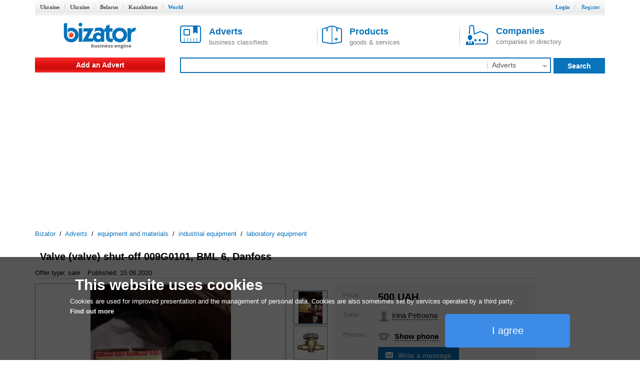

--- FILE ---
content_type: text/html; charset=utf-8
request_url: http://www.bizator.com/advert/m0820-2010027890-valve-valve-shut-off-009g0101-bml-6-danfoss.html
body_size: 7053
content:
<?xml version="1.0" encoding="UTF-8"?>
<!DOCTYPE html PUBLIC "-//W3C//DTD XHTML 1.0 Strict//EN" "http://www.w3.org/TR/xhtml1/DTD/xhtml1-strict.dtd">
<html xmlns="http://www.w3.org/1999/xhtml" lang="en" xml:lang="en"><head><meta content="text/html;charset=UTF-8" http-equiv="Content-Type" /><meta http-equiv="Robots" content="INDEX,FOLLOW" /><title>Valve (valve) shut-off 009G0101, BML 6, Danfoss - Buy on www.bizator.com</title><meta name="keywords" content="Valve,(valve),shut-off,009G0101,,BML,6,,Danfoss" /><meta name="description" content="sale Valve (valve) shut-off 009G0101, BML 6, Danfoss. Danfoss Made in China - China Valve (valve) shut-off Danfoss SHUT – OFF 009G0101, BML 6 Valve MWP – 28bar/406psig " /><link rel="shortcut icon" href="/static/bizator/Bizator_favicon.ico" /><link href="/static/bizator/css/bizator.css" rel="stylesheet" type="text/css" /><link href="/static/bizator/css/style.css" rel="stylesheet" type="text/css" /><link href="/static/bizator/css/controls.css" rel="stylesheet" type="text/css" /><link rel="stylesheet" type="text/css" href="/javascript/jquery-ui/css/ui-lightness/jquery-ui.css" media="all" /><script type="text/javascript">
  (function(i,s,o,g,r,a,m){i['GoogleAnalyticsObject']=r;i[r]=i[r]||function(){
  (i[r].q=i[r].q||[]).push(arguments)},i[r].l=1*new Date();a=s.createElement(o),
  m=s.getElementsByTagName(o)[0];a.async=1;a.src=g;m.parentNode.insertBefore(a,m)
  })(window,document,'script','//www.google-analytics.com/analytics.js','ga');

  ga('create', 'UA-1352188-3', 'auto');
  ga('send', 'pageview');
</script><script src="/static/bizator/js/jquery-1.11.3.min.js" type="text/javascript"></script><script src="http://code.jquery.com/jquery-migrate-1.2.1.min.js" type="text/javascript"></script><script type="text/javascript" src="/static/bizator/js/jquery-ui-1.9.1.custom.min.js"></script><script src="/static/bizator/js/bizator.js" type="text/javascript"></script><script src="/static/bizator/js/controls.js" type="text/javascript"></script><script async="async" src="//pagead2.googlesyndication.com/pagead/js/adsbygoogle.js"></script><script>
    (adsbygoogle = window.adsbygoogle || []).push({
          google_ad_client: "ca-pub-5454453585128451",
          enable_page_level_ads: true
    });
  </script></head><body><div class="body"><div class="header"><div class="bar"></div><div class="hmenu valm"><div class="left"><b class="inactive"><a href="http://www.bizator.ua/">Ukraine</a></b><b class="inactive"><a href="http://old.bizator.ua/">Ukraine</a></b><b class="inactive"><a href="http://www.bizator.by/">Belarus</a></b><b class="inactive"><a href="http://www.bizator.kz/">Kazakhstan</a></b><b class="active">World</b></div><div class="right">
	  
	  
	  
          
          
          
          
		

		<b class="r "><a id="login" href="#">Login</a></b>
		<b class="r "><a id="register" href="/register" style="&#10;            font-weight: normal;&#10;          ">Register</a></b>



	</div></div><div id="loginform" class="popup-form hidden"><div class="gbrd sh10"><form id="openid_form" onsubmit="return submitOpenIDPopup(this, cbLoginSuccess,cbDefaultErrorPopup);" action="/login_openid" method="post"><script type="text/javascript" src="/static/bizator/js/openid/openid-jquery.js"></script><script type="text/javascript" src="/static/bizator/js/openid/openid-ru.js"></script><script type="text/javascript">
				$(document).ready(function() {
					openid.init('openid_identifier',true);
				});
			</script><div class="socentry"><b>Login using</b><div style="text-align:center;"><a class="fb" title="войти c Facebook"></a><a class="vk" title="войти c ВКонтакте"></a><a class="od" title="войти c Одноклассники"></a><a class="tw" title="войти c Twitter"></a><a class="gg" href="javascript:openid.signin('google');" title="войти c Google"></a><a class="mr" href="javascript:openid.signin('mailru');" title="войти c Mail.ru"></a><a class="ya" href="javascript:openid.signin('yandex');" title="войти c Yandex"></a><a class="bd" title="войти c Board"></a></div><div id="openid_input_area"><input id="openid_identifier" name="login" type="text" value="http://" class="short-text login-text" /></div></div></form><div class="antisoc lgf item-edit"><b>Or enter your password</b><form action="/json/login" id="f_login" enctype="multipart/form-data" method="post"><div><input type="hidden" value="register" name="view" /><input type="hidden" value="" name="action" /><input type="hidden" value="" name="id" /></div><div class="f0" style="margin:0 5px;"><div class="fr valt">Email:</div><div class="fr valt"><input type="text" class="i5 gbrd" maxlength="50" value="" name="login" /></div></div><div class="f0" style="margin:0 5px;"><div class="fr valt">Password:</div><div class="fr valt"><input type="password" class="i2 gbrd" maxlength="20" name="password" /></div></div><div><input type="checkbox" id="remember" name="remember" /><label for="remember">Remember me</label></div><div><input type="submit" value="Login" id="b_postlogin" class="btn1 bbg bbrd wf f14 bold valt" style="width: 69%;" /><a id="logcancel" class="btn1 bbrd bf bold f14" style="width: 30%; float: right;">Cancel</a></div></form></div><div class="clear"><a class="left" href="/register?action=forgot_password">Forgot password</a><a class="right" href="/register">Register</a></div></div></div></div><div class="ltb"><a title="Business system Bizator" href="/" class="logo lside valm" rel="nofollow"><img alt="Business system Bizator" src="/static/bizator/images/logo_en.gif" /></a><div class="rside valm ml30"><a href="/advert/p1.html" class="tab valm"><img src="/static/bizator/images/obja.png" alt="" /><span><b>Adverts</b><br />business classifieds</span></a><a href="/product/p1.html" class="tab valm gsep"><img src="/static/bizator/images/prod.png" alt="" /><span><b>Products</b><br />goods &amp; services</span></a><a href="/company/p1.html" class="tab valm gsep"><img src="/static/bizator/images/firm.png" alt="" /><span><b>Companies</b><br />companies in directory</span></a></div></div><div class="msb"><div class="menu valm lside rgvs"><a class="addbtn" href="/uadvert/create">Add an Advert</a></div><div class="valm right sbar"><form id="f-search" method="get" action="/search"><div><input id="viewt" type="hidden" value="advert" /></div><table style="border-collapse: collapse; width: 100%;"><tbody><tr><td><div class="sfld"><input type="text" id="search" value="" /></div></td><td><select class="input itype" style="display:none;"><option value="advert" selected="selected">Adverts</option><option value="product">Products</option><option value="company">Companies</option></select><div class="sec ddm gsep menu"><b id="advert_search">Adverts</b><img src="/static/bizator/images/down_arr_g.png" alt="" /><div class="ddmb secmnu hidden"><b id="advert">Adverts</b><b id="product">Products</b><b id="company">Companies</b></div></div></td><td><a class="sbt valt do-search"><b>Search</b></a></td></tr></tbody></table></form></div></div><script type="application/ld+json">
  {
    "@context": "http://schema.org",
    "@type": "BreadcrumbList",
    "itemListElement": [{
      "@type": "ListItem",
      "position": 0,
      "item": {
        "@id": "/",
        "name": "Bizator"
      }
    },
    {
      "@type": "ListItem",
      "position": 1,
      "item": {
        "@id": "/advert/p1.html",
        "name": "Adverts"
      }
    },
    
  {
    "@type": "ListItem",
    "position": 2,
    "item": {
      "@id": "/advert/supplies-materials/p1.html",
      "name": "equipment and materials"
    }
  },

  {
    "@type": "ListItem",
    "position": 3,
    "item": {
      "@id": "/advert/supplies-materials/industrial-equipment/p1.html",
      "name": "industrial equipment"
    }
  },

  {
    "@type": "ListItem",
    "position": 4,
    "item": {
      "@id": "/advert/supplies-materials/industrial-equipment/laboratorial/p1.html",
      "name": "laboratory equipment"
    }
  },

    ]
  }
</script><div class="crumbs"><a href="/">Bizator</a>
	 / 
	<a href="/advert/p1.html">Adverts</a>
		 / 
		<span><a href="/advert/supplies-materials/p1.html">equipment and materials</a></span>
		 / 
		<span><a href="/advert/supplies-materials/industrial-equipment/p1.html">industrial equipment</a></span>
		 / 
		<span><a href="/advert/supplies-materials/industrial-equipment/laboratorial/p1.html">laboratory equipment</a></span></div><div class="main"><div class="mbody"><div class="hproduct"><div><h1 class="f20 fn">Valve (valve) shut-off 009G0101, BML 6, Danfoss</h1><span class="availability"><span class="value-title" title="in stock"></span></span></div><div class="astat"><span>Offer type: sale</span><span>Published: 15.08.2020</span></div><div style="display: table; width: 100%;"><div class="gallery w500"><div class="cphoto"><div style="width:1506px;"><div><img src="http://img.bizator.com/a/2010027890/w500/2-valve-valve-shut-off-009g0101-bml-6-danfoss.jpg" alt="Valve (valve) shut-off 009G0101, BML 6, Danfoss " title="Valve (valve) shut-off 009G0101, BML 6, Danfoss " /></div><div><img src="http://img.bizator.com/a/2010027890/w500/3-valve-valve-shut-off-009g0101-bml-6-danfoss.jpg" alt="Valve (valve) shut-off 009G0101, BML 6, Danfoss " title="Valve (valve) shut-off 009G0101, BML 6, Danfoss " /></div><div><img src="http://img.bizator.com/a/2010027890/w500/4-valve-valve-shut-off-009g0101-bml-6-danfoss.jpeg" alt="Valve (valve) shut-off 009G0101, BML 6, Danfoss " title="Valve (valve) shut-off 009G0101, BML 6, Danfoss " /></div></div><div class="magnify"></div></div><div class="thumbnails valt"><i class="up" style="visibility:hidden"></i><div><input type="hidden" name="page" value="1" /><div class="scroll" style="height:213px;"><a href="http://img.bizator.com/a/2010027890/wmb/2-valve-valve-shut-off-009g0101-bml-6-danfoss.jpg" title="Valve (valve) shut-off 009G0101, BML 6, Danfoss " class="act"><img src="http://img.bizator.com/a/2010027890/p3/2-valve-valve-shut-off-009g0101-bml-6-danfoss.jpg" alt="Valve (valve) shut-off 009G0101, BML 6, Danfoss " title="Valve (valve) shut-off 009G0101, BML 6, Danfoss " /></a><a href="http://img.bizator.com/a/2010027890/wmb/3-valve-valve-shut-off-009g0101-bml-6-danfoss.jpg" title="Valve (valve) shut-off 009G0101, BML 6, Danfoss "><img src="http://img.bizator.com/a/2010027890/p3/3-valve-valve-shut-off-009g0101-bml-6-danfoss.jpg" alt="Valve (valve) shut-off 009G0101, BML 6, Danfoss " title="Valve (valve) shut-off 009G0101, BML 6, Danfoss " /></a><a href="http://img.bizator.com/a/2010027890/wmb/4-valve-valve-shut-off-009g0101-bml-6-danfoss.jpeg" title="Valve (valve) shut-off 009G0101, BML 6, Danfoss "><img src="http://img.bizator.com/a/2010027890/p3/4-valve-valve-shut-off-009g0101-bml-6-danfoss.jpeg" alt="Valve (valve) shut-off 009G0101, BML 6, Danfoss " title="Valve (valve) shut-off 009G0101, BML 6, Danfoss " /></a></div></div><i class="down" style="&#10;&#9;&#9;visibility:hidden;&#10;              "></i></div><div class="bigpicture hidden"><div class="bigcontrol"><div class="prev"></div><div class="counter"><span></span> / 3</div><div class="next"></div><div class="close"></div></div><img src="" alt="" /></div></div><div class="bai valt"><div style="height: 380px; background: #f6f6f6;"><table><tr><td>Price:</td><td><b class="f20"><span class="price">500<span class="currency"><span class="value-title" title="UAH"></span> UAH</span></span></b></td></tr><tr><td>Seller:</td><td><img src="/static/bizator/images/user.png" alt="" /><span class="seller f15 valt fn">Irina Petrovna</span></td></tr><tr><td>Phones:
              	</td><td><img src="/static/bizator/images/phone.png" alt="" /><div class="phones valt f15 bold"><div><div class="hidden tel">067-486-08-98</div><a class="ajax sct"><input type="hidden" value="(45Эq14Э(1Эю1 " />Show phone</a></div></div><a class="f14 bbg send btn" title="Write a message" style="display:table-cell;" onclick="tb_click_handler(this,'/popup/pmsg?noesc=true&amp;width=500&amp;name=&amp;email=&amp;id=2010027890&amp;type=private')">Write a message</a></td></tr><tr><td>Address:</td><td><span class="adr"><span class="region">Ukraine, Odessa oblast', Odesa</span></span></td></tr><tr><td></td><td><div class="rchart ddm menu"><span class="rf dash">Classified advertising</span><div class="ddmb sh3 hidden"><span class="f16 gf bold">Sell faster!</span><a class="pa">Premium placement</a><a class="ba">Promote to Business-ad</a><a class="mark">Highlight Advert</a><a class="pickup">Bring advert to top</a><span class="f16 gf bold">Want more?</span><a class="servpack">Order services package</a></div></div></td></tr></table></div></div></div><div class="description">Danfoss Made in China - China 
Valve (valve) shut-off Danfoss 
SHUT – OFF 009G0101, BML 6 
Valve MWP – 28bar/406psig 6mm/ ¼ in. SAE 
STRAIGHTWAI, HFC – HCFC – CFC 
Bandwidth of 0.3 m3/h 
Test pressure (PT) of 30.8 bar 
Working temperature (TS) -55...+100 °C 
Weight 290 g 
Valves ВМL is shut-off valves with manual control, designed for installation in liquid and suction lines and hot gas piping refrigeration systems. The VM series valves can work with all fluorinated refrigerants (CFC, HCFC, HFC). 
Equipped with three membranes of stainless steel, eliminating the possibility of leakage of the refrigerant during the service life of the valve. Valve plate of polyamide nylon ensures a tight closing of the valve with minimal effort tightening. Valve cap with a seal eliminates the penetration of moisture into the system. 
Valve body, cover and spindle are made of brass, handwheel – colored plastic. Side fitting the three-way valve may be closed, but the end fittings always remain open. 

 Shipping: New mail at the buyer's expense. 
 Contacts: Irina 
 Viber - 067-486-08-98</div></div><div class="lgbg baa"><div><div><a class="valm" title="Send to yourself/friend" onclick="tb_click_handler(this,'/popup/forward?noesc=true&amp;width=500&amp;addr_from=&amp;id=2010027890&amp;subj=FW%3A+Valve+(valve)+shut-off+009G0101%2C+BML+6%2C+Danfoss')"><span class="iconb rsd">Send to yourself/friend</span></a><a class="gsep valm" href="/print/advert/2010027890.html"><span class="iconb tpr">Print version</span></a><a id="b_complain" class="gsep valm"><span class="iconb cmp">Complain</span></a><div class="hidden" id="pu_cf"><ul><li><a title="Complain" onclick="tb_click_handler(this,'/popup/complain?noesc=true&amp;width=500&amp;addr_from=&amp;id=2010027890&amp;reason=0')" class="dashed" href="#">spam</a><span title="repeated duplication of ads on the site" class="help">[?]</span></li><li><a title="Complain" onclick="tb_click_handler(this,'/popup/complain?noesc=true&amp;width=500&amp;addr_from=&amp;id=2010027890&amp;reason=1')" class="dashed" href="#">wrong category</a><span title="advert doesn't meet specified category" class="help">[?]</span></li><li><a title="Complain" onclick="tb_click_handler(this,'/popup/complain?noesc=true&amp;width=500&amp;addr_from=&amp;id=2010027890&amp;reason=2')" class="ajax" href="#">obsolete advert</a><span title="obsolete obsolete, incorrect contacts" class="help">[?]</span></li><li><a title="Complain" onclick="tb_click_handler(this,'/popup/complain?noesc=true&amp;width=500&amp;addr_from=&amp;id=2010027890&amp;reason=3')" class="dashed" href="#">laws violation</a><span title="illegal trade of goods, illegal activities, fraud, copyright infringement, other" class="help">[?]</span></li><li><a title="Complain" onclick="tb_click_handler(this,'/popup/complain?noesc=true&amp;width=500&amp;subj=FWD:&amp;addr_from=&amp;id=2010027890&amp;reason=6')" class="dashed" href="#">other</a><span title="other reasons for which ads should not be here" class="help">[?]</span></li></ul></div><a class="gsep valm cb" id="c2010027890"><span class="iconb fav">Add to favorites</span></a></div></div><div><ul class="socshare"><li><a class="fb" href="https://www.facebook.com/dialog/share?href=http://www.bizator.com/advert/m0820-2010027890-valve-valve-shut-off-009g0101-bml-6-danfoss.html"></a></li><li><a class="vk" href="http://vk.com/share.php?url=http://www.bizator.com/advert/m0820-2010027890-valve-valve-shut-off-009g0101-bml-6-danfoss.html"></a></li><li><a class="od" href="http://www.odnoklassniki.ru/dk?st.cmd=addShare&amp;st.s=1&amp;st._surl=http://www.bizator.com/advert/m0820-2010027890-valve-valve-shut-off-009g0101-bml-6-danfoss.html"></a></li><li><a class="tw" href="https://twitter.com/share?url=http://www.bizator.com/advert/m0820-2010027890-valve-valve-shut-off-009g0101-bml-6-danfoss.html"></a></li></ul></div></div></div><div class="yad advert-box"></div></div><div class="footer"><div class="fmain"><div class="lside"><p>«Bizator» — a powerful tool for conducting and promotions of business by using the Internet..</p><p><img src="/static/bizator/images/bal_icon_bg.png" style="vertical-align: middle; margin-right: 10px;" alt="" /><a style="text-decoration: underline; vertical-align: middle;" href="/feedback">Contact Us</a></p></div><div class="flinks rside"><div class="about gsep"><div class="title">About</div><a href="/flatp/About.html">About Bizator</a><a href="/flatp/TermsofUse.html">Terms of Service</a><a href="/flatp/PrivacyPolicy.html">Privacy Policy</a><a href="/flatp/Anti-SpamPolicy.html">Anti-Spam Policy</a><a href="/flatp/PrivacyPolicy.html#cookies">Cookies </a></div><div class="help"><div class="title">Help</div><a href="/ufeedback">Support</a></div></div></div><div class="copy"><span>© 2004 - 2026 Bizator</span><span style="width:88px;"><script type="text/javascript"><!--
        document.write("<a href='http://www.liveinternet.ru/click' "+
                       "target=_blank><img src='//counter.yadro.ru/hit?t26.3;r"+
                       escape(document.referrer)+((typeof(screen)=="undefined")?"":
                       ";s"+screen.width+"*"+screen.height+"*"+(screen.colorDepth?
                       screen.colorDepth:screen.pixelDepth))+";u"+escape(document.URL)+
                       ";"+Math.random()+
                       "' alt='' title='LiveInternet'"+
                       "border='0' width='88' height='15'><\/a>")
                       //--></script></span><span style="text-align:right"><a><img src="/static/bizator/images/fb_g.png" alt="" /></a><a><img src="/static/bizator/images/vk_g.png" alt="" /></a><a><img src="/static/bizator/images/gg_g.png" alt="" /></a></span></div></div><div id="morecookie" class="hidden en"><h4>What is a cookie?</h4><p>A cookie is a small text file which is stored on your computer/mobile device when you visit a website. This text file can store information, which can be read by the website if you visit it again later on. Some cookies are necessary so that the website can operate correctly. Other cookies are beneficial for the visitor. Cookies mean that you do not have to enter the same information every time when you re-visit a website.</p><h4>Why do we use cookies?</h4><p>We use cookies to offer you optimal access to our website. By using cookies, we can ensure that the same information is not displayed to you every time when you re-visit the website. Cookies can also help to optimise the performance of a website. They make it easier to view our website.</p><p>Corresponding organisational and technical measures are used to protect your personal data and prevent a loss of information or unlawful conduct.</p><h4>Why do we use cookies from third-party providers?</h4><p>We use cookies from third-party providers to be able to assess statistical information in collective forms using analytical tools, such as Google Analytics. Both permanent as well as temporary cookies are used for this purpose. Permanent cookies will be stored on your computer or mobile device for a maximum period of 24 months.</p><h4>How can I deactivate cookies?</h4><p>You can simply adjust your browser settings to switch off all cookies. Simply click on "Help" and search for "Block cookies". Please note: If you deactivate your cookies, the website may only be partially displayed or not displayed at all.</p></div><a onclick="this.blur()" href="#" class="upbtn" style="display:none;"><span>Up</span><i></i></a></div></body></html>



--- FILE ---
content_type: text/html; charset=utf-8
request_url: https://www.google.com/recaptcha/api2/aframe
body_size: 268
content:
<!DOCTYPE HTML><html><head><meta http-equiv="content-type" content="text/html; charset=UTF-8"></head><body><script nonce="FMpBtPbKQe7S_oBIbqumHQ">/** Anti-fraud and anti-abuse applications only. See google.com/recaptcha */ try{var clients={'sodar':'https://pagead2.googlesyndication.com/pagead/sodar?'};window.addEventListener("message",function(a){try{if(a.source===window.parent){var b=JSON.parse(a.data);var c=clients[b['id']];if(c){var d=document.createElement('img');d.src=c+b['params']+'&rc='+(localStorage.getItem("rc::a")?sessionStorage.getItem("rc::b"):"");window.document.body.appendChild(d);sessionStorage.setItem("rc::e",parseInt(sessionStorage.getItem("rc::e")||0)+1);localStorage.setItem("rc::h",'1768972534923');}}}catch(b){}});window.parent.postMessage("_grecaptcha_ready", "*");}catch(b){}</script></body></html>